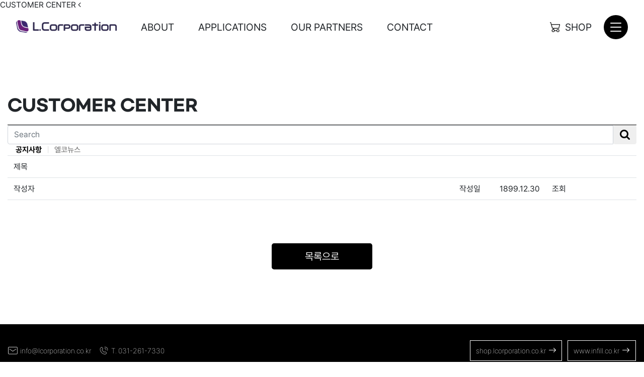

--- FILE ---
content_type: text/html; Charset=euc-kr
request_url: https://lcorporation.co.kr/customer/board/board_content.asp?idx=90&t_name=BOARD1
body_size: 3108
content:

<!doctype html>
<html class="no-js" lang="ko">
<head>
    <meta charset="utf-8">
    <meta http-equiv="x-ua-compatible" content="ie=edge">
    <title>엘코퍼레이션</title>
    <meta name="description" content="">
    <meta name="viewport" content="width=device-width, initial-scale=1, shrink-to-fit=no">
	<meta name="naver-site-verification" content="a872f9a222cb63b942bcb1739890decd725710e1" />

    <link rel="stylesheet" href="/css/style.css">
    <link rel="stylesheet" href="/css/jquery.fullpage.css">
    <link rel="stylesheet" href="/css/swiper.css">
	<link rel="Stylesheet" href="/BotDetect/Public/bdc-layout-stylesheet.css" />

    <script src="/js/vendor/jquery.min.js"></script>
    <script src="/js/vendor/bootstrap.min.js"></script>
    <script src="/js/vendor/jquery.fullpage.min.js"></script>
    <script src="/js/vendor/swiper.js"></script>
    <script src="/js/main.js"></script>

	<script type="text/javascript" src="/script/form_check.js"></script>
	<script type="text/javascript" src="/script/common.js"></script>
	<script type="text/javascript" src="/script/calendar_mng.js"></script>
</head>
<body>
    <div id="wrap">

<header id="header">
	<div class="container-fluid">
		<a href="/"><h1>엘코퍼레이션</h1></a>
		<nav>
			<ul>
				<li><a href="/about.asp">About</a></li>
				<li><a href="/app_list.asp?t_name=BOARD3">Applications</a></li>
				<li><a href="/partners.asp?t_name=BOARD3">OUR PARTNERS</a></li>
				<li><a href="/counsel_write.asp">Contact</a></li>
				<li><a href="https://shop.lcorporation.co.kr" target="_blank">SHOP</a></li>
				<li><a href="javascript:;" class="toggle-open"><i class="bi bi-list"></i></a><a href="javascript:;" class="toggle-close"><i class="bi bi-x"></i></a></li>
			</ul>
		</nav>
	</div>
</header><!-- /#header -->

<script>
	$('.toggle-open').click(function() {
		$('#wrap').addClass('gnb-open');
		$('#gnb').slideDown(400);
	});
	$('.toggle-close').click(function() {
		$('#wrap').removeClass('gnb-open');
		$('#gnb').slideUp(400);
	});
</script>

<aside id="gnb">
	<div class="nav-wrap">
		<div class="nav-container">
			<div class="links">
				<ul>
					<li><a href="https://shop.lcorporation.co.kr" target="_blank">쇼핑몰</a></li>
					<li><a href="https://www.infill.co.kr" target="_blank">STL file 공유 플랫폼</a></li>
				</ul>
				<h5>Social</h5>
				<ul>
					<li><a href="https://blog.naver.com/lcorporation" target="_blank"><img src="/images/sns_blog.png" alt=""></a></li>
					<li><a href="https://www.youtube.com/@lcorporation" target="_blank"><img src="/images/sns_youtube.png" alt=""></a></li>
					<li><a href="https://www.instagram.com/l.corp_official/" target="_blank"><img src="/images/sns_insta.png" alt=""></a></li>
				</ul>
			</div>
			<nav>
				<ul>
					<li><a href="/about.asp" data-color="#691E7A">About</a></li>
					<li><a href="/app_list.asp?t_name=BOARD3" data-color="#2d274c">Applications</a></li>
					<li><a href="/partners.asp?t_name=BOARD3" data-color="#691E7A">OUR PARTNERS</a></li>
					<li><a href="/counsel_write.asp" data-color="#3c276f">Contact</a></li>
				</ul>
			</nav>
		</div>
	</div>
</aside>
<script>
	$('#gnb nav a').hover(function() {
		var bg = $(this).data('color');
		console.log(bg);
		$('#gnb').css({
			'background-color': bg
		});
	});
</script>
        <div id="content" class="customer">

            <div class="sub-top">
                <h1 class="visible-xs">CUSTOMER CENTER <a href="javascript:history.go(-1)" title="뒤로" class="go-back visible-xs"><i class="fa fa-angle-left" aria-hidden="true"></i></a></h1>
            </div>

            <div class="sub-container">
                <div class="container">
                    <div class="sub-content">
                        <div class="sub-title">
                            <h2>CUSTOMER CENTER</h2>
                            <div class="sort-nav">
                                <div class="input-group">
                                    <input type="text" class="form-control" placeholder="Search">
                                    <span class="input-group-btn">
                                        <button class="btn white" type="button"><i class="fa fa-lg fa-search"></i></button>
                                    </span>
                                </div>
                            </div>
                            <div class="sub-category">
                                <ul>
	<li class="active"><a href="/customer/board/board_list.asp?t_name=BOARD1">공지사항</a></li>
	<!--li ><a href="/customer/faq/faq_list.asp">FAQ</a></li-->
	<!--li ><a href="/customer/counsel/counsel_write.asp">1:1문의하기</a--></li>
	<li ><a href="/customer/news/board_list.asp?t_name=BOARD7">엘코뉴스</a></li>
	<!--li ><a href="/customer/qna/board_list.asp?t_name=BOARD2">질문과 답변</a></li-->
</ul>

                            </div>
                        </div>

                        <div class="board-view">
									                            <table class="table">
                                <colgroup class="hidden-xs">
                                    <col width="100px">
                                    <col width="*">
                                    <col width="80px">
                                    <col width="100px">
                                    <col width="80px">
                                    <col width="100px">
                                </colgroup>
                                <tbody><tr>
                                    <th>제목</th>
                                    <td colspan="5"></td>
                                </tr>
                                <tr>
                                    <th>작성자</th>
                                    <td></td>
                                    <th>작성일</th>
                                    <td>1899.12.30</td>
                                    <th class="hidden-xs">조회</th>
                                    <td class="hidden-xs"></td>
                                </tr>
                                <tr>
                                    <td colspan="6">
                                        <div class="board-con">
														
													 <div></div>
                                        </div>
                                    </td>
                                </tr>
                            </tbody></table>

                            <div class="btn-box">
										
											<button type="button" class="btn dark btn-lg" onclick="document.location.href='board_list.asp?t_name=BOARD1&b_type=&b_word=&b_kinds=&cstype=&code1=&code2=&sort_type='">목록으로</button>
                            </div>




 
<form name="bForm" method="post">
<input type="hidden" name="idx" value="90">
<input type="hidden" name="page" value="">
<input type="hidden" name="t_name" value="BOARD1">
<input type="hidden" name="b_type" value="">
<input type="hidden" name="b_kinds" value="">
<input type="hidden" name="b_word" value="">
<input type="hidden" name="ref" value="">
<input type="hidden" name="re_step" value="">
<input type="hidden" name="re_level" value="">
<input type="hidden" name="pwd">
</form>
<SCRIPT LANGUAGE="JavaScript">
<!--
function DeletePass() {
	var PassBox;
	PassBox = window.open("passform.asp", "PassBox", "width=300, height=157, top=300, left=300");
}

function PassDelSubmit(){
	document.bForm.action = "board_delete.asp";
	document.bForm.submit();
}

function ReplySubmit(){
	document.bForm.action = "board_write.asp";
	document.bForm.submit();
}
//-->
</SCRIPT>
                        </div>
                    </div><!-- /.sub-content -->
                </div><!-- /.container -->
            </div><!-- /.sub-container -->

        </div>
        <!-- /#content -->

<!-- Footer::S -->
        <footer id="footer">
            <div class="container-fluid">
                <address><span class="ic">info@lcorporation.co.kr</span><span class="ic">T. 031-261-7330</span></address>
                <div class="link">
                    <a href="https://shop.lcorporation.co.kr" target="_blank">shop.lcorporation.co.kr</a>
                    <a href="https://www.infill.co.kr" target="_blank">www.infill.co.kr </a>
                </div>
            </div>
        </footer><!-- /#footer -->
    </div>
    <!-- /#wrap -->

<iframe name="HiddenFrame" style="display:none;" align="center"></iframe>

<!-- NAVER SCRIPT START 2023/08/02 -->
<script type="text/javascript" src="//wcs.naver.net/wcslog.js"></script>
<script type="text/javascript">
if(!wcs_add) var wcs_add = {};
wcs_add["wa"] = "s_34e3f806468d";
if(window.wcs) {
  wcs_do();
}
</script>


<!-- AceCounter Log Gathering Script V.8.0.2019080601 -->
<script language='javascript'>
	var _AceGID=(function(){var Inf=['gtp8.acecounter.com','8080','BH3A46161694087','AW','0','NaPm,Ncisy','ALL','0']; var _CI=(!_AceGID)?[]:_AceGID.val;var _N=0;var _T=new Image(0,0);if(_CI.join('.').indexOf(Inf[3])<0){ _T.src ="https://"+Inf[0]+'/?cookie'; _CI.push(Inf);  _N=_CI.length; } return {o: _N,val:_CI}; })();
	var _AceCounter=(function(){var G=_AceGID;var _sc=document.createElement('script');var _sm=document.getElementsByTagName('script')[0];if(G.o!=0){var _A=G.val[G.o-1];var _G=(_A[0]).substr(0,_A[0].indexOf('.'));var _C=(_A[7]!='0')?(_A[2]):_A[3];var _U=(_A[5]).replace(/\,/g,'_');_sc.src='https:'+'//cr.acecounter.com/Web/AceCounter_'+_C+'.js?gc='+_A[2]+'&py='+_A[4]+'&gd='+_G+'&gp='+_A[1]+'&up='+_U+'&rd='+(new Date().getTime());_sm.parentNode.insertBefore(_sc,_sm);return _sc.src;}})();
</script>
<!-- AceCounter Log Gathering Script End -->

<script defer src="https://static.cloudflareinsights.com/beacon.min.js/vcd15cbe7772f49c399c6a5babf22c1241717689176015" integrity="sha512-ZpsOmlRQV6y907TI0dKBHq9Md29nnaEIPlkf84rnaERnq6zvWvPUqr2ft8M1aS28oN72PdrCzSjY4U6VaAw1EQ==" data-cf-beacon='{"version":"2024.11.0","token":"1eb504b760264bf7b7fde116ac612501","r":1,"server_timing":{"name":{"cfCacheStatus":true,"cfEdge":true,"cfExtPri":true,"cfL4":true,"cfOrigin":true,"cfSpeedBrain":true},"location_startswith":null}}' crossorigin="anonymous"></script>
</body>
</html>

<!-- Footer::E -->


--- FILE ---
content_type: text/css
request_url: https://lcorporation.co.kr/css/style.css
body_size: 3667
content:
@charset "utf-8";
@import url('common.css');

html {font-size: 20px}
body {font-size: 1rem}
.container {max-width: 1440px;}
@-webkit-keyframes gradientBG {
    0% { background-position: 0% 50%; }
    50% { background-position: 100% 50%; }
    100% { background-position: 0% 50%; }
}
@keyframes gradientBG {
    0% { background-position: 0% 50%; }
    50% { background-position: 100% 50%; }
    100% { background-position: 0% 50%; }
}

@-webkit-keyframes leftMove {
    from {
        -webkit-transform: translate3d(0px, 0px, 0px);
        transform: translate3d(0px, 0px, 0px)
    }

    to {
        -webkit-transform: translate3d(-100%, 0px, 0px);
        transform: translate3d(-100%, 0px, 0px)
    }
}

@keyframes leftMove {
    from {
        -webkit-transform: translate3d(0px, 0px, 0px);
        transform: translate3d(0px, 0px, 0px)
    }

    to {
        -webkit-transform: translate3d(-100%, 0px, 0px);
        transform: translate3d(-100%, 0px, 0px)
    }
}
.gradient-bg {position: fixed;left: 0;top: 0;height: 100%;width: 100%; background: linear-gradient(-67.5deg, #770a7c, #2d274c, #3c276f); background-size: 300% 300%; -webkit-animation: gradientBG 15s ease infinite; animation: gradientBG 15s ease infinite; overflow:hidden;}
.main-goods {display: -webkit-box;display: -ms-flexbox;display: flex;-webkit-box-align: center;-ms-flex-align: center;align-items: center;top: 0;width: 100%;height: 100%; bottom: 0;webkit-animation: leftMove 20s linear infinite;-webkit-animation: leftMove 20s linear infinite;animation: leftMove 20s linear infinite;will-change:transform;}
.main-goods span {display: block;-ms-flex-negative: 0;flex-shrink: 0; background: url(../images/main_goods.png) repeat-x 0 50% / contain;height: 100%;width: 100%;}

header {position: fixed;width: 100%;left: 0;top: 0;;z-index: 20;}
header.fixed {background: #fff}
header .container-fluid {height: 6.75rem; display: -webkit-box; display: -ms-flexbox; display: flex;-webkit-box-align: center;-ms-flex-align: center;align-items: center; padding-left: 2rem;padding-right: 2rem;}
header h1 {font-size: 0;-ms-flex-negative: 0;flex-shrink: 0; width: 12.5rem;height: 1.6rem;background: url(../images/logo.png) no-repeat 0 50% / contain;margin-bottom: .25rem;display:block}
header nav {-webkit-box-flex: 1;-ms-flex-positive: 1;flex-grow: 1; margin-left: auto;}
header nav ul {display: -webkit-box;display: -ms-flexbox;display: flex; -webkit-box-align: center; -ms-flex-align: center; align-items: center;}
header nav li {display: inline-block;vertical-align: top;font-size: 1.25rem;margin-left: 3rem; text-transform: uppercase}
header nav li:nth-child(5) {margin-left: auto;}
header nav li:nth-child(5) a{padding-left: 1.5em;background: url(../images/ic_shop.png) no-repeat 0 50% / 1.25rem;}
header nav li:last-child {margin-left: 1.5rem;}
header nav li:last-child .bi {width: 3rem;height: 3rem;font-size: 2rem;font-weight: bold;background: #000; color: #fff;border-radius: 50%; display: -webkit-box; display: -ms-flexbox; display: flex;-webkit-box-align: center;-ms-flex-align: center;align-items: center;-webkit-box-pack: center;-ms-flex-pack: center;justify-content: center;-webkit-transition: all 0.3s ease;transition: all 0.3s ease;;}
header nav .toggle-close {display: none}
.gnb-open .toggle-open {display: none}
.gnb-open .toggle-close {display: block}
.gnb-open header h1 {background-image: url(../images/logo_w.png)}
.gnb-open header nav {color: #fff}
.gnb-open header nav li:nth-child(5) a {background: url(../images/ic_shop_w.png) no-repeat}
.gnb-open header nav li:last-child .bi {background: #fff; color: #1b008e}
.gnb-open header {color: #fff;}
.gnb-open header.fixed {background: none}

footer {color: #fff;background: #000;padding: 2rem 1.5rem; font-size: 90%;font-weight: 300}
footer .container-fluid {display: -webkit-box;display: -ms-flexbox;display: flex;-webkit-box-align: center;-ms-flex-align: center;align-items: center}
footer .link {margin-left: auto;}
footer .link a {border: 1px solid #fff;padding: .75em;display: -webkit-inline-box;display: -ms-inline-flexbox;display: inline-flex;-webkit-box-align: center;-ms-flex-align: center;align-items: center;margin: 0 0 0 .5rem}
footer .link a:after {content: "\F138";font-family: bootstrap-icons !important;margin-left: 5px;font-size: 1rem}
footer address .ic {padding-left: 1.5rem;}
footer address .ic:first-child {background: url(../images/ic_mail.png) no-repeat 0 50% / 1.2rem;}
footer address .ic:last-child {background: url(../images/ic_white_call.png) no-repeat 0 50% / 1.2rem;margin-left: 1rem;}

#gnb {display: none;background: #3c276f; position: fixed;left: 0;top: 0;width: 100%;height: 100%;z-index: 10; -webkit-transition: background .5s; transition: background .5s}
#gnb .nav-wrap {display: -webkit-box;display: -ms-flexbox;display: flex;height: 100vh; -webkit-box-align: center; -ms-flex-align: center; align-items: center; color: #fff;padding: 0 10%}
#gnb .nav-wrap .nav-container {display: -webkit-box;display: -ms-flexbox;display: flex;width: 100%;-webkit-box-pack: center;-ms-flex-pack: center;justify-content: center}
#gnb .nav-wrap .links {width: 40%; min-width: 300px; font-size: 1.7rem;-ms-flex-item-align: end;align-self: flex-end}
#gnb .nav-wrap .links ul:first-child li {font-weight: 600}
#gnb .nav-wrap .links ul:first-child li+li {margin-top: 1rem;}
#gnb .nav-wrap .links ul:first-child li a {-webkit-transition: all 0.3s;transition: all 0.3s;}
#gnb .nav-wrap .links ul:first-child li a:after {content:"";padding-right: 1em;top: 0; position: relative;background: url(../images/ic_nav_arrow.png) no-repeat 100% 50% / .95rem;-webkit-transition: all 0.3s;transition: all 0.3s;}
#gnb .nav-wrap .links ul:first-child li a:hover {padding-left: .5rem;}
#gnb .nav-wrap .links ul:first-child li a:hover:after {top: -5px;}
#gnb .nav-wrap .links ul:last-child {font-size: 0}
#gnb .nav-wrap .links ul:last-child li {display: inline-block;vertical-align: top;margin-right: .75rem;}
#gnb .nav-wrap .links ul:last-child li img {position: relative;top: 0;-webkit-transition: all .2s;transition: all .2s; max-height: 2.35rem}
#gnb .nav-wrap .links ul:last-child li a:hover img {top: -5px;}
#gnb .nav-wrap .links h5 {margin-top: 3rem;margin-bottom: 1rem;}
#gnb .nav-wrap nav {width: 50%; font-size: 4rem;text-transform: uppercase; font-weight: 400; line-height: 1}
#gnb .nav-wrap nav li+li {margin-top: 1.75rem;}
#gnb .nav-wrap nav li a {padding-left: 0;-webkit-transition: all .3s;transition: all .3s;}
#gnb .nav-wrap nav li a:hover {padding-left: 1rem;font-weight: 600}

.body-index header h1 {background-image: url(../images/logo_w.png)}
.body-index header nav {color: #fff}
.body-index header nav li:nth-child(5) a{background-image: url(../images/ic_shop_w.png)}
.body-index header nav li:last-child .bi {background: #fff; color: #1b008e}
.mail {position: absolute;left: 2rem;right: 2rem;bottom: 2rem; color: #fff; font-weight: 300; font-size:90%;}
.mail .ic {padding-left: 1.5rem;}
.mail .ic:first-child {background: url(../images/ic_mail.png) no-repeat 0 50% / 1.2rem;}
.mail .ic:last-child {background: url(../images/ic_white_call.png) no-repeat 0 50% / 1.2rem;margin-left: 1rem;}

.body-about {}
.body-about footer {display: none}

.sub-content {padding-top: 6.75rem;padding-bottom: 5rem;min-height: 87vh}
.sub-content h2 {font-size: 2rem; font-weight: 600; font-family: 'Gmarket';margin-top: 5%;padding-bottom: .5em;border-bottom: 1px solid #000;display: flex;align-items:center}
.sub-content .sub-category {font-family:'Pretendard', sans-serif;color:#666;font-weight: normal;margin-left: 1rem;font-size:0}
.sub-content .sub-category li:after {display: inline-block;content: "|";margin-left: 10px;margin-right: 10px;color: #eee;}
.sub-content .sub-category li:last-child:after {display: none;}
.sub-content .sub-category .active {font-weight: bold;color:#000}
.sub-content .sub-category li {display: inline-block;font-size:.95rem;margin-top: 2px;margin-bottom: 2px;}
.sub-title {}
.search {font-size: .75rem; display: -webkit-box; display: -ms-flexbox; display: flex; margin: 1rem 0 2rem}
.search select {max-width: 200px;}
.search .form-control, .search .btn {font-size: 1em; height: 2.5rem}
.search .ip {margin-left: auto;display: -webkit-box;display: -ms-flexbox;display: flex;-webkit-box-align: center;-ms-flex-align: center;align-items: center}
.search .ip .form-control {margin-left: 5px;}
.search .ip .btn {margin-left: 5px;}

#fullpage .section {padding: 0 10%}
#fullpage .section h1 {font-size: 1.6rem;font-weight: bold;color:#770a7c}
#fullpage .section p.lead {font-size: 3.5rem; font-weight: bold;margin: .5em 0}
#fullpage .section p {line-height: 1.8;font-size: 1rem;word-break: keep-all}
#fullpage .sc1 {font-family: 'Gmarket', sans-serif; font-weight: 300;}
#fullpage .sc1 span {font-weight: bold;}
#fullpage .sc1 b {font-weight: 500;}
#fullpage .sc1 p {font-size: 3.7rem}
#fullpage .sc1 p:nth-child(1) span {color:#770a7c}
#fullpage .sc1 p:nth-child(2) span {color:#2d274c}
#fullpage .sc1 p:nth-child(3) span {color:#3c276f}
#fullpage .sc2 {font-size: 1.25rem;}
#fullpage .sc3 {color:#fff}
#fullpage .sc3 h1 {color:#fff}
#fullpage .sc4 p {line-height: 1.5}
#fullpage .sc4 b {display: block;font-size: 2rem;font-weight: bold;padding-bottom: 1em;margin-bottom: 1em;border-bottom: 1px solid #000;}
#fullpage .sc4 small {display: block;font-size: 2rem;color: #8f8f8f;font-weight: 300}
#fullpage .sc4 .swiper-pagination {position: static;margin-top: 1rem;display: none;}
#fullpage .sc4 .swiper-pagination-bullet-active {background: #770a7c}
.fp-viewing-2 header h1 {background-image: url(../images/logo_w.png)}
.fp-viewing-2 header nav {color: #fff}
.fp-viewing-2 header nav li:nth-child(5) a{background-image: url(../images/ic_shop_w.png)}
.fp-viewing-2 header nav li:last-child .bi {background: #fff; color: #1b008e}

.work-list .more {text-align: center;font-size: 1.5rem;margin: 5% 0 0}
.work-list .more a {display: inline-block;background: url(../images/arrow_more.png) no-repeat 50% 0 / 1.75rem;padding-top: 4.5rem;-webkit-transition: all 0.2s;transition: all 0.2s}
.work-list .more a:hover {background-position: 50% .5rem}
.work-list .more.top a {background-image: url(../images/arrow_more_top.png)}
.work-list ul {margin-left: -1rem;margin-right: -1rem; overflow: hidden}
.work-list li {float: left;width: 33.3333%;padding: 0 1rem;margin: 0 0 2rem}
.work-list li:nth-child(3n+1){clear:left}
.work-list li .thumb {}
.work-list li .thumb span {padding-top: 68.3628%;display: block;position: relative;overflow: hidden;}
.work-list li .thumb span img {position: absolute;left: 0;top: 0;width: 100%;height: 100%;-o-object-fit: cover;object-fit: cover}
.work-list li .info {padding-top: 1rem;}
.work-list li .info .cate {font-size: .9rem;}
.work-list li .info strong {display: block;font-size: 1.5rem;font-weight: bold;min-height: 3rem;overflow: hidden;text-overflow: ellipsis;display: -webkit-box;-webkit-line-clamp: 2; /* 라인수 */-webkit-box-orient: vertical;word-wrap:break-word;margin: .5em 0 .5em;}
.work-list li .info p {font-size: .9rem; white-space: nowrap;overflow: hidden;text-overflow: ellipsis}
.work-list li .info .date {font-size: .65rem; color: #828282;margin-top: .75em;}

.contact .sub-content {overflow: hidden;padding-bottom: 0;}
.contact .sub-content h2 {border-bottom: 0;}
.contact .container {position: relative;}
/* .contact .container:after {content: "";position: absolute;left: 50%;top: 0;width: 50vw; background: #f0f0f0;height: 100%; }*/
.contact .row>div:first-child p {font-size: 2.6rem;line-height: 1.3;margin-top: .5em;font-weight: bold;}
.contact .row>div:last-child {background: #f0f0f0;}
.contact .row .contact-info {font-size: 1.25rem;margin-top: 2rem;}
.contact .row .contact-info b {font-weight: bold; margin-right: .5rem;}
.contact .row .contact-info li {display: flex;align-items:center;margin-bottom: 1rem;}
.contact .row .contact-info li img {margin-right: .5rem;}
.contact .row dl {margin-top: 1rem;padding-left: 1.75rem;background: url(/images/ic_balck_location.png) no-repeat 0 0;}
.contact .row dt {font-size: .9rem;line-height: 1.8;font-weight: bold;}
.contact .row dd+dt {margin-top: 1.5rem;}
.contact .form {padding: 2rem 2rem; position: relative;z-index: 1;}
.contact .form .col-form-label {/* font-size: 1.25rem; */padding-top: .75rem;}
.contact .form p {font-size: .9rem; color: #666; line-height: 1.6; margin-bottom: 1.5rem;}
.contact .form .form-control {resize: none; min-height: 3.25rem}
.contact .form .btn {height: 3.25rem; font-size: 1.25rem; }
.contact .form .form-row+.form-row {margin-top: 1rem;}

.board-view dt, .board-view dd {padding: 1rem;text-align: center;border-bottom: 1px solid #e5e5e5;}
.board-view dt {font-size:1.35rem;font-weight: bold;}
.board-view .cate, .board-view .date {font-size:90%}
.board-view .cont {padding: 2rem;}
.board-view .btn-box {margin-top: 5%;text-align: center;}
.board-view .btn-box .btn {font-size:1.25rem;padding: .5em 1em;width:30%;max-width:200px;}

.partner .sub-content {text-align: center;}
.partner .sub-content h2 {border-bottom: 0;text-align: center;font-family: inherit;display: block;}
.partner .sub-content h2+p {text-align: center;margin-bottom: 5%;}
.partner .sub-content h3 {font-size: 1.5rem;margin-top: 5rem;margin-bottom: 3rem;font-weight: 600;text-align: center;}

@media all and (max-width: 1600px) {
	header {padding-left: 0;padding-right: 0;}
	footer {padding-left: 0;padding-right: 0;}
}
@media all and (max-width: 1440px) {
    html {font-size: 16px}
    #gnb .nav-wrap {padding: 0 5%}
}
@media all and (max-width: 992px) {
}

@media all and (max-width: 1200px) {
    header nav li:nth-child(1), header nav li:nth-child(2), header nav li:nth-child(3) {display: none}
}

@media all and (max-width: 768px) {
    html {font-size: 14px;}

    header {padding: 0;}
    header .container-fluid {height: auto;padding: 1.5rem 1rem}
    header nav {-webkit-box-flex: 0;-ms-flex-positive: 0;flex-grow: 0}
    header nav li {font-size:.875rem}
    header nav li:nth-child(4) {display: none;}
    header nav li:last-child{margin-left: 1em;}
    header nav li:last-child .bi {width: 2rem;height: 2rem;font-size: 1.5rem    }
	header nav li:nth-child(5) a {padding-left: 1.8rem;display: block;line-height: 1.7;}
    .body-index header nav li:nth-child(4) a{background-size: 1em;background-position: 0 0 !important}

	footer {font-size:.75rem}
	footer .container-fluid {display: block;}
	footer .link {margin-top: 1rem;display: flex;}
	footer .link a {margin: 0;flex-grow:1;flex-basis:0}
	footer .link a+a {margin-left: .5rem;}

    #gnb .nav-wrap {padding: 0 2rem}
    #gnb .nav-wrap .nav-container {-webkit-box-orient: vertical;-webkit-box-direction: normal;-ms-flex-direction: column;flex-direction: column;}
    #gnb .nav-wrap .links {width: auto;-ms-flex-item-align: auto;align-self: auto;-webkit-box-ordinal-group: 3;-ms-flex-order: 2;order: 2; margin-top: 4rem;}
    #gnb .nav-wrap nav {width: auto; font-size: 11vw}
    .main-goods {}
    .main-goods span {background-size: 220vw}
	.mail {left:15px;right:15px;bottom:15px}

    .sub-content h2 {font-size: 1.55rem;flex-wrap:wrap}
	.sub-content .sub-category {width: 100%;margin-top: .5rem;margin-left: 0;}
    #fullpage .section p.lead {font-size: 2.3rem;line-height: 1.2;margin-bottom: 1em;}
    #fullpage .section p {font-size: 1rem;line-height: 1.5}
    #fullpage .sc1 p {font-size: 2rem}
    #fullpage .sc1 p+p {margin-top: .5em;}
    #fullpage .sc4 small {font-size: 1rem;margin-bottom: 5px;}
    #fullpage .sc4 b {font-size: 1.75rem}
    #fullpage .sc4 .swiper-pagination {display: block;}
    .work-list ul {margin-left: -.5rem;margin-right: -.5rem;}
    .work-list li {padding: 0 .5rem; width: 50%;}
    .work-list li .info strong {font-size: 1.35rem;min-height: 2.7rem;}
	.work-list li:nth-child(3n+1){clear:none}
	.contact .row .contact-info li img {width:1.5rem}
    .contact .container:after {display: none}
    .contact .row>div:first-child p {font-size: 2.1rem;margin-top: 0;}
    .contact .row>div:last-child {margin-top: 2rem;}
    .contact .form {padding: 2rem 1rem;background: #f0f0f0;margin-left: -1rem;margin-right: -1rem;/* margin-top: 4rem; */}
    .contact .form .col-form-label {font-size: 1rem;}
    .contact .row dl {background-size:1.5rem;padding-left: 2rem;}
	.board-view table.table {border: 0;border-top: 1px solid #ddd; border-bottom: 1px solid #ddd;display: block;}
	.board-view table.table tbody {display: block;}
	.board-view table.table tr {display: block; padding: 12px 0; overflow: hidden;}
	.board-view table.table tr+tr {border-top: 1px dotted #ddd;}
	.board-view table.table th {display: block;width: 100%; height: auto; padding: 0;margin-bottom: 10px; border: 0; background: none;}
	.board-view table.table td {display: block;width: 100%; padding: 0; border: 0;font-size: 13px;}
	.board-view table.table td.title {font-size: 14px;font-weight: bold}
	.board-view table.table tr.board-info th, .board-view table.table tr.board-info td {display: inline-block;width: auto;margin: 0;}
	.board-view table.table tr.board-info td {padding: 0 10px;}
	.board-view table.table td .board-con {padding: 0; word-break: break-all}
	.board-view .btn-box {border-top: 0;}
	
	.partner .sub-content h2 {font-size:1.55rem;}
	.partner .sub-content h3 {font-size:1.3rem;margin-top: 3rem;margin-bottom: 1.5rem;}
}

@media all and (max-width: 320px) {
    header nav li:nth-child(4){display: none;}
}


--- FILE ---
content_type: text/css
request_url: https://lcorporation.co.kr/css/jquery.fullpage.css
body_size: 958
content:
/*!
 * fullPage 2.9.7
 * https://github.com/alvarotrigo/fullPage.js
 * MIT licensed
 *
 * Copyright (C) 2013 alvarotrigo.com - A project by Alvaro Trigo
 */
html.fp-enabled,
.fp-enabled body {
    margin: 0;
    padding: 0;
    overflow:hidden;

    /*Avoid flicker on slides transitions for mobile phones #336 */
    -webkit-tap-highlight-color: rgba(0,0,0,0);
}
.fp-section {
    position: relative;
    -webkit-box-sizing: border-box; /* Safari<=5 Android<=3 */
    -moz-box-sizing: border-box; /* <=28 */
    box-sizing: border-box;
}
.fp-slide {
    float: left;
}
.fp-slide, .fp-slidesContainer {
    height: 100%;
    display: block;
}
.fp-slides {
    z-index:1;
    height: 100%;
    overflow: hidden;
    position: relative;
    -webkit-transition: all 0.3s ease-out; /* Safari<=6 Android<=4.3 */
    transition: all 0.3s ease-out;
}
.fp-section.fp-table, .fp-slide.fp-table {
    display: table;
    table-layout:fixed;
    width: 100%;
}
.fp-tableCell {
    display: table-cell;
    vertical-align: middle;
    width: 100%;
    height: 100%;
}
.fp-slidesContainer {
    float: left;
    position: relative;
}
.fp-controlArrow {
    -webkit-user-select: none; /* webkit (safari, chrome) browsers */
    -moz-user-select: none; /* mozilla browsers */
    -khtml-user-select: none; /* webkit (konqueror) browsers */
    -ms-user-select: none; /* IE10+ */
    position: absolute;
    z-index: 4;
    top: 50%;
    cursor: pointer;
    width: 0;
    height: 0;
    border-style: solid;
    margin-top: -38px;
    -webkit-transform: translate3d(0,0,0);
    -ms-transform: translate3d(0,0,0);
    transform: translate3d(0,0,0);
}
.fp-controlArrow.fp-prev {
    left: 15px;
    width: 0;
    border-width: 38.5px 34px 38.5px 0;
    border-color: transparent #fff transparent transparent;
}
.fp-controlArrow.fp-next {
    right: 15px;
    border-width: 38.5px 0 38.5px 34px;
    border-color: transparent transparent transparent #fff;
}
.fp-scrollable {
    overflow: hidden;
    position: relative;
}
.fp-scroller{
    overflow: hidden;
}
.iScrollIndicator{
    border: 0 !important;
}
.fp-notransition {
    -webkit-transition: none !important;
    transition: none !important;
}
#fp-nav {
    position: fixed;
    z-index: 100;
    margin-top: -32px;
    top: 50%;
    opacity: 1;
    -webkit-transform: translate3d(0,0,0);
}
#fp-nav.right {
    right: 17px;
}
#fp-nav.left {
    left: 17px;
}
.fp-slidesNav{
    position: absolute;
    z-index: 4;
    opacity: 1;
    -webkit-transform: translate3d(0,0,0);
    -ms-transform: translate3d(0,0,0);
    transform: translate3d(0,0,0);
    left: 0 !important;
    right: 0;
    margin: 0 auto !important;
}
.fp-slidesNav.bottom {
    bottom: 17px;
}
.fp-slidesNav.top {
    top: 17px;
}
#fp-nav ul,
.fp-slidesNav ul {
  margin: 0;
  padding: 0;
}
#fp-nav ul li,
.fp-slidesNav ul li {
    display: block;
    width: 14px;
    height: 13px;
    margin: 7px;
    position:relative;
}
.fp-slidesNav ul li {
    display: inline-block;
}
#fp-nav ul li a,
.fp-slidesNav ul li a {
    display: block;
    position: relative;
    z-index: 1;
    width: 100%;
    height: 100%;
    cursor: pointer;
    text-decoration: none;
}
#fp-nav ul li a.active span,
.fp-slidesNav ul li a.active span,
#fp-nav ul li:hover a.active span,
.fp-slidesNav ul li:hover a.active span{
    height: 12px;
    width: 12px;
    margin: -6px 0 0 -6px;
    border-radius: 100%;
 }
#fp-nav ul li a span,
.fp-slidesNav ul li a span {
    border-radius: 50%;
    position: absolute;
    z-index: 1;
    height: 4px;
    width: 4px;
    border: 0;
    background: #333;
    left: 50%;
    top: 50%;
    margin: -2px 0 0 -2px;
    -webkit-transition: all 0.1s ease-in-out;
    -moz-transition: all 0.1s ease-in-out;
    -o-transition: all 0.1s ease-in-out;
    transition: all 0.1s ease-in-out;
}
#fp-nav ul li:hover a span,
.fp-slidesNav ul li:hover a span{
    width: 10px;
    height: 10px;
    margin: -5px 0px 0px -5px;
}
#fp-nav ul li .fp-tooltip {
    position: absolute;
    top: -2px;
    color: #fff;
    font-size: 14px;
    font-family: arial, helvetica, sans-serif;
    white-space: nowrap;
    max-width: 220px;
    overflow: hidden;
    display: block;
    opacity: 0;
    width: 0;
    cursor: pointer;
}
#fp-nav ul li:hover .fp-tooltip,
#fp-nav.fp-show-active a.active + .fp-tooltip {
    -webkit-transition: opacity 0.2s ease-in;
    transition: opacity 0.2s ease-in;
    width: auto;
    opacity: 1;
}
#fp-nav ul li .fp-tooltip.right {
    right: 20px;
}
#fp-nav ul li .fp-tooltip.left {
    left: 20px;
}
.fp-auto-height.fp-section,
.fp-auto-height .fp-slide,
.fp-auto-height .fp-tableCell{
    height: auto !important;
}

.fp-responsive .fp-auto-height-responsive.fp-section,
.fp-responsive .fp-auto-height-responsive .fp-slide,
.fp-responsive .fp-auto-height-responsive .fp-tableCell {
    height: auto !important;
}

--- FILE ---
content_type: text/css
request_url: https://lcorporation.co.kr/BotDetect/Public/bdc-layout-stylesheet.css
body_size: 403
content:
.BDC_CaptchaDiv {
  padding: 0 !important;
  margin: 0 !important;
  overflow: visible !important;
}

.BDC_CaptchaImageDiv {
  margin: 0 !important;
  padding: 0 !important;
  display: -moz-inline-stack;
  display: inline-block !important;
  vertical-align: top !important;
  zoom: 1 !important;
  *display: inline !important;
}

.BDC_CaptchaIconsDiv {
  text-align: left !important;
  margin: 0 2px -4px 2px !important;
  padding: 0 !important;
  display: -moz-inline-stack;
  display: inline-block !important;
  vertical-align: top !important;
  zoom: 1 !important;
  *display: inline !important;
}

.BDC_CaptchaDiv a:link, .BDC_CaptchaDiv a:visited, .BDC_CaptchaDiv a:focus, .BDC_CaptchaDiv a:hover, .BDC_CaptchaDiv a:active {
  margin: 0 !important;
  padding: 0 !important;
  background-color: transparent !important;
  border: none !important;
  text-decoration: none !important;
  outline: none !important;
  -moz-outline-style: none !important;
  display: -moz-inline-stack;
  display: inline-block !important;
  vertical-align: top !important;
  zoom: 1 !important;
  -webkit-box-shadow: none !important;
  -moz-box-shadow: none !important;
  box-shadow: none !important;
  *display: inline !important;
}

.BDC_CaptchaDiv a:focus, .BDC_CaptchaDiv a:active {
  outline: 1px dotted #333 !important;
}

.BDC_CaptchaIconsDiv a:link, .BDC_CaptchaIconsDiv a:visited, .BDC_CaptchaIconsDiv a:focus, .BDC_CaptchaIconsDiv a:hover, .BDC_CaptchaIconsDiv a:active {
  margin: 1px 2px 4px 2px !important;
}

.BDC_CaptchaDiv a img {
  border: none !important;
  margin: 0 !important;
  padding: 0 !important;
  display: block !important;
}

.BDC_CaptchaIconsDiv a.BDC_ReloadLink {
  display: none !important;
}

.BDC_Placeholder {
  visibility: hidden !important;
  width: 0 !important;
  height: 0 !important;
}

*html .BDC_Placeholder {
  display: none !important;
}

*:first-child+html .BDC_Placeholder {
  display: none !important;
}

.BDC_Warning {
  font-size: 12px !important;
  color: red !important;
}

.BDC_CaptchaDiv a.BDC_DisabledLink {
  padding: 0 !important;
  position: relative !important;
  z-index: 24 !important;
}

.BDC_CaptchaDiv a.BDC_DisabledLink span {
  background-color: red;
  display: none !important;
}

.BDC_CaptchaDiv a.BDC_DisabledLink:hover, .BDC_CaptchaDiv a.BDC_DisabledLink:focus {
  z-index: 25 !important;
  cursor: help !important;
  font-size: 100% !important;
}

.BDC_CaptchaDiv a.BDC_DisabledLink:hover span {
  display: block !important;
  z-index: 9999 !important;
  position: absolute !important;
  top: 0 !important;
  background-color: #f0f0f0 !important;
  border: 1px solid #ddd !important;
  color: #f00 !important;
  left: 30px !important;
  width: 250px !important;
  padding: 9px 6px 6px 11px !important;
  font-size: 11px !important;
  filter: alpha(opacity=90) !important;
  KHTMLOpacity: 0.90 !important;
  MozOpacity: 0.90 !important;
  opacity: 0.90 !important;
}

.BDC_CaptchaDiv a.BDC_DisabledLink:focus img {
  border: 1px solid transparent !important;
}

.BDC_CaptchaDiv a.BDC_DisabledLink span em {
  display: block !important;
  padding: 0 5px 5px 0 !important;
  margin: 0 !important;
  font-style: normal !important;
}

.BDC_CaptchaDiv .BDC_CaptchaImageDiv span.BDC_ProgressIndicator {
  color: black;
}

.BDC_CaptchaInfo {
  padding: 5px 10px 10px 10px !important;
  margin: 10px 5px 15px 5px !important;
  overflow: visible !important;
  border: 1px solid #ddd !important;
  font-family: Courier !important;
  font-size: 12px !important;
  color: #666 !important;
}

.BDC_CaptchaInfo legend {
  padding: 0 5px !important;
  margin: 0 !important;
  color: #999 !important;
}

--- FILE ---
content_type: application/javascript
request_url: https://lcorporation.co.kr/js/main.js
body_size: 1911
content:

// LAYER POPUP
function openLayer(el) {
    var temp = $('#' + el); //�덉씠�댁쓽 id瑜� temp蹂��섏뿉 ����

    if (!$('.popup:visible').length) {
        $("<div/>", {
            "id": "overlay",
        }).appendTo('body').fadeIn(200);
    }
    $('.popup').hide();
    temp.show();
    //setModalMaxHeight(temp);
    temp.css({
        'left': ($(window).scrollLeft() + ($(window).width() - $(this).outerWidth()) / 2) + 'px',
        'top': (($(window).height() - temp.outerHeight()) / 2) + 'px'
    });
    popupPosInit();
    console.log($(window).width() - temp.outerWidth());
    //$('body, html').css('overflow','hidden');
}

function hideLayer(el) {
    var temp = $('#' + el); //�덉씠�댁쓽 id瑜� temp蹂��섏뿉 ����

    if (!$('.popup:visible').length) {
        $("<div/>", {
            "id": "overlay",
        }).appendTo('body').fadeIn(200);
    }
    temp.hide();
}

// RESPONSIVE TABLE SCROLL
function hscrollInit() {
    if ($('.scrollable.horizontal').length) {
        $('.scrollable.horizontal').each(function () {
            $(this).wrap("<div class='scrollable-container'></div>");
            $(this).append(
                '<div class="slide-control">' +
                '   <button type="button" class="btn prev"><i>�댁쟾</i></button>' +
                '   <button type="button" class="btn next"><i>�ㅼ쓬</i></button>' +
                '</div>');
            var $scrollx = $(this),
                $sPrev = $scrollx.find('.prev'),
                $sNext = $scrollx.find('.next');

            $sPrev.hide();
            $scrollx.scroll(function () {
                if ($scrollx.scrollLeft() > $scrollx.find('table').width() - $scrollx.width() - 30) {
                    $sNext.fadeOut();
                    $sPrev.fadeIn();
                }
                if ($scrollx.scrollLeft() <= 30) {
                    $sPrev.fadeOut();
                    $sNext.fadeIn();
                }

            });
            $sNext.on('touchstart click', function (e) {
                e.preventDefault();
                $scrollx.animate({
                    scrollLeft: "+=100px"
                }, 600);
                if ($scrollx.scrollLeft() > $scrollx.find('table').width() - $scrollx.width() - 30) {
                    $sNext.hide();
                }
            });

            $sPrev.on('touchstart click', function (e) {
                e.preventDefault();
                $scrollx.animate({
                    scrollLeft: "-=100px"
                }, 600);
                if ($scrollx.scrollLeft() <= 30) {
                    $sPrev.hide();
                }

            });
        });
    }
}

function popupPosInit() {
    if ($('.popup').length) {
        $('.popup').each(function () {
            $(this).css({
                'left': ($(window).scrollLeft() + ($(window).width() - $(this).outerWidth()) / 2) + 'px',
                'top': (($(window).height() - $(this).outerHeight()) / 2) + 'px'
            });
        });

    }
}


$(function () {

    var $window = $(window);

    $('body').on('click', '.popup .btn-x, .popup .close', function () {
        $(this).parent().parent('.popup').hide();
        $('#overlay').fadeOut(200, function () {
            $(this).remove();
        });
        return false;
        $('body, html').css('overflow', '');
    });

    $('.tab-contents').each(function () {
        $(this).find('.tab-item').removeClass('active');
        $(this).find('.tab-item').eq(0).addClass('active');
    });

    function tabContent(selecter, contents) {
        $(selecter).click(function () {
            if (!$(this).hasClass('active')) {
                $(this).addClass('active').siblings(this).removeClass('active');
                $($(this).find('a').attr('href')).addClass('active').siblings(contents).removeClass('active');
            }

            return false;
        });
    }

    tabContent('.tab-nav.use-tab li', 'div.tab-item');

    // FAQ
    $('.faq-list.use-faq dt').click(function () {

        var myList = $(this).next('dd');

        if (!$(this).hasClass('active')) {
            $('.faq-list dt').removeClass('active');
            $(this).addClass('active');
            $('.faq-list dd').hide();
            myList.show();
        } else {
            $(this).removeClass('active');
            myList.hide();
        }
        return false;
    });

    // UPLOAD FILE

    var fileTarget = $('.file-upload .upload-hidden');

    fileTarget.on('change', function () { // 媛믪씠 蹂�寃쎈릺硫�
        if (window.FileReader) { // modern browser
            var filename = $(this)[0].files[0].name;
        } else { // old IE
            var filename = $(this).val().split('/').pop().split('\\').pop(); // �뚯씪紐낅쭔 異붿텧
        }

        // 異붿텧�� �뚯씪紐� �쎌엯
        $(this).siblings('.upload-name').val(filename);
    });

    //preview image
    var imgTarget = $('.preview-image .upload-hidden');
    var imgDelete = imgTarget.parent().find('.del-file');

    imgDelete.on('click', function (e) {
        $(this).parent().find('.thumb-preview>img, .upload-display').remove();
        $(this).parent().find('.mod-file').hide();
        $(this).hide();
        e.preventDefault();
    });

    imgTarget.on('change', function () {
        var parent = $(this).parent();
        var imgDelete = parent.find('.del-file');
        var imgModify = parent.find('.mod-file');
        parent.children('.upload-display').remove();
        imgDelete.show();
        imgModify.show();
        if (window.FileReader) {
            //image �뚯씪留�
            if (!$(this)[0].files[0].type.match(/image\//)) return;

            var reader = new FileReader();
            reader.onload = function (e) {
                var src = e.target.result;
                parent.find('.thumb-preview').html('<div class="upload-display"><div class="upload-thumb-wrap"><img src="' + src + '" class="upload-thumb"></div></div>');
            }
            reader.readAsDataURL($(this)[0].files[0]);
        } else {
            $(this)[0].select();
            $(this)[0].blur();
            var imgSrc = document.selection.createRange().text;
            parent.prepend('<div class="upload-display"><div class="upload-thumb-wrap"><img class="upload-thumb"></div></div>');

            var img = $(this).siblings('.upload-display').find('img');
            img[0].style.filter = "progid:DXImageTransform.Microsoft.AlphaImageLoader(enable='true',sizingMethod='scale',src=\"" + imgSrc + "\")";
        }
    });

    if ($('.sub-top').length != 0) {
        var sTop = $('.sub-top').offset().top;
    }
    $window.scroll(function () {
        var wScroll = $(this).scrollTop();

        if(wScroll > 0) {
            $('header').addClass('fixed');
        } else {
            $('header').removeClass('fixed');
        }
//        if(wScroll > sTop) {
//            $('.sub-top').addClass('fixed');
//        } else {
//            $('.sub-top').removeClass('fixed');
//        }
        if(wScroll > 100) {
            $('.scroll-top').addClass('is-showing');
        } else {
            $('.scroll-top').removeClass('is-showing');
        }
    });

    // SCROLL EVENT


    $window.resize(function () {
        popupPosInit();
    }).resize();
    checkClass();
    //checkPaddingTop();
    //checkPaddingBottom();
    checkPaddingSubTop();

});

function checkClass() {
    if ($('#content').length != 0) {
        var wClass = $('#content').attr('class');
        $('body').addClass('body-' + wClass);
        console.log(wClass);
    }
}

function checkPaddingTop() {
    if ($('header').length != 0) {
        $('#content').css({
            'padding-top': $('header').outerHeight()
        });
    }
}

function checkPaddingSubTop() {
    if ($('.sub-top.fixed').length) {
        $('#content').css({
            'padding-top': $('.sub-top.fixed').outerHeight()
        });
    }
}

function checkPaddingBottom() {
    if ($('footer, .btn-box.fixed').length != 0) {
        $('#content').css({
            'padding-bottom': $('footer, .btn-box.fixed').outerHeight(),
        });
    }
}
